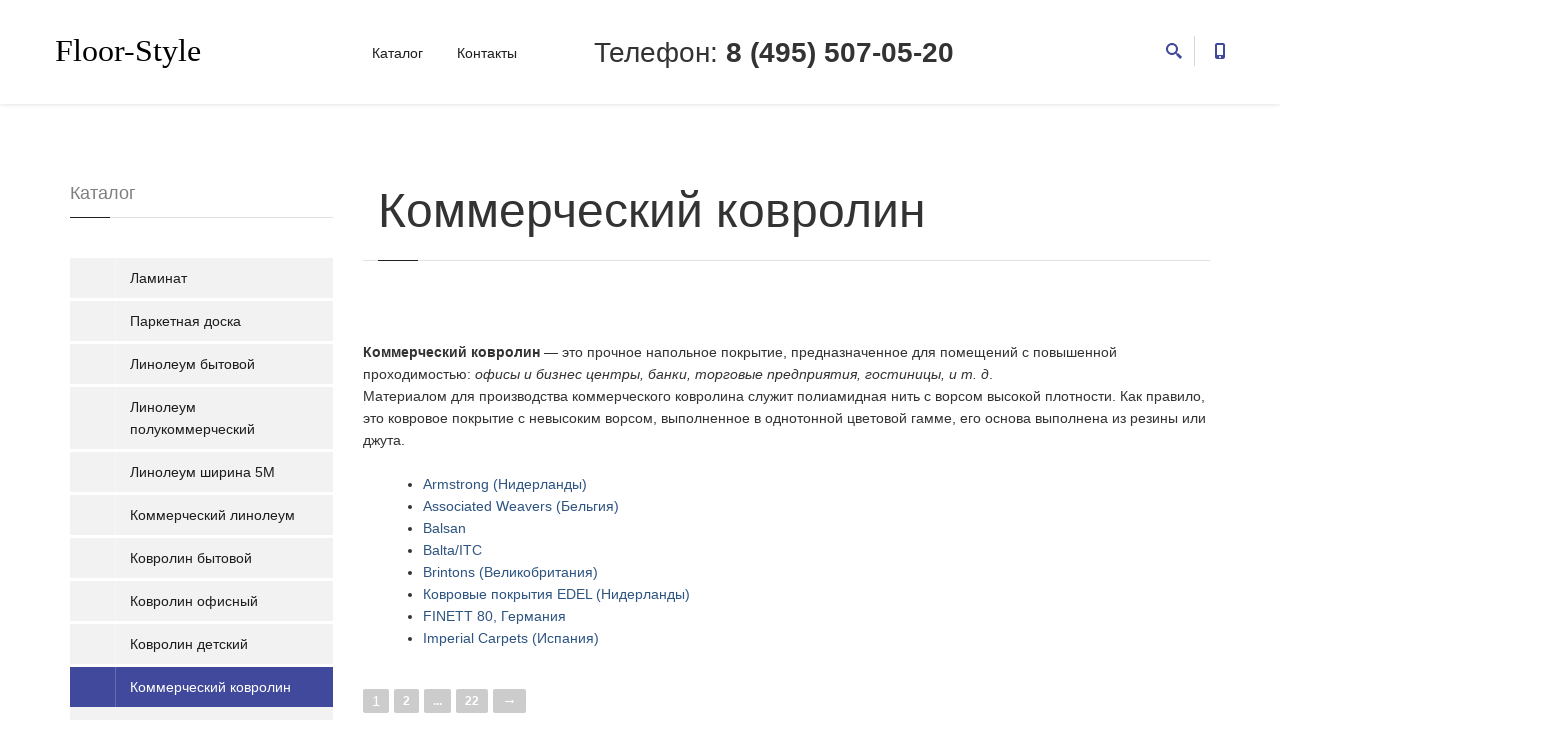

--- FILE ---
content_type: text/html; charset=utf-8
request_url: http://floor-style.ru/shop/category/kommercheskiy-kovrolin/
body_size: 11099
content:
<!DOCTYPE html>
<html>
<head>
	
<head>
  <meta charset="utf-8">
  <title>Коммерческий ковролин</title>
  <meta name="keywords" content="ковролин, коммерческий ковролин">
  <meta name="description" content="Коммерческий ковролин купить выгодно и быстро Вы можете в нашем интернет магазине Флоор-Стайл. У нас на коммерческий ковролин цена самая дешевая в интернете.">
  <meta name="author" content="floor-style.ru">
  <meta name="viewport" content="width=device-width, initial-scale=1" />
  <meta http-equiv="X-UA-Compatible" content="IE=edge">

  <!-- Favicon -->
  <link rel="shortcut icon" href="/favicon.ico">
  
  <!-- Plugins CSS -->
  <link rel="stylesheet" href="/wa-data/public/site/themes/floor-style/css/buttons/buttons.css">
  <link rel="stylesheet" href="/wa-data/public/site/themes/floor-style/css/buttons/social-icons.css">
  <link rel="stylesheet" href="/wa-data/public/site/themes/floor-style/css/font-awesome.min.css">
  <link rel="stylesheet" href="/wa-data/public/site/themes/floor-style/css/bootstrap.min.css">
  <link rel="stylesheet" href="/wa-data/public/site/themes/floor-style/css/jslider.css">
  <link rel="stylesheet" href="/wa-data/public/site/themes/floor-style/css/settings.css">
  <link rel="stylesheet" href="/wa-data/public/site/themes/floor-style/css/jquery.fancybox.css">
  <link rel="stylesheet" href="/wa-data/public/site/themes/floor-style/css/animate.css">
  <link rel="stylesheet" href="/wa-data/public/site/themes/floor-style/css/video-js.min.css">
  <link rel="stylesheet" href="/wa-data/public/site/themes/floor-style/css/morris.css">
  <link rel="stylesheet" href="/wa-data/public/site/themes/floor-style/css/royalslider/royalslider.css">
  <link rel="stylesheet" href="/wa-data/public/site/themes/floor-style/css/royalslider/skins/minimal-white/rs-minimal-white.css">
  <link rel="stylesheet" href="/wa-data/public/site/themes/floor-style/css/layerslider/layerslider.css">
  <link rel="stylesheet" href="/wa-data/public/site/themes/floor-style/css/ladda.min.css">
  <link rel="stylesheet" href="/wa-data/public/site/themes/floor-style/css/datepicker.css">
  <link rel="stylesheet" href="/wa-data/public/site/themes/floor-style/css/jquery.scrollbar.css">

  <!-- Theme CSS -->
  <link rel="stylesheet" href="/wa-data/public/site/themes/floor-style/css/style.css">
  <link rel="stylesheet" href="/wa-data/public/site/themes/floor-style/css/custom.css">
  
  <!-- Responsive CSS -->
  <link rel="stylesheet" href="/wa-data/public/site/themes/floor-style/css/responsive.css">
  
  <!-- Shop CSS -->
   <link href="/wa-content/font/ruble/arial/fontface.css" rel="stylesheet" type="text/css">   
  
  <!-- Custom CSS -->
  <link rel="stylesheet" href="/wa-data/public/site/themes/floor-style/css/customizer/pages.css"> 

  <!-- IE Styles-->
  <link rel='stylesheet' href="/wa-data/public/site/themes/floor-style/css/ie/ie.css">
  
  <!--[if lt IE 9]>
    <script src="https://oss.maxcdn.com/libs/html5shiv/3.7.0/html5shiv.js"></script>
    <script src="https://oss.maxcdn.com/libs/respond.js/1.4.2/respond.min.js"></script>
	<link rel='stylesheet' href="css/ie/ie8.css">
  <![endif]-->

  
      
  <!-- Font -->
  <link href='//fonts.googleapis.com/css?family=Open+Sans:400italic,700italic,400,700&amp;subset=latin,cyrillic' rel='stylesheet' type='text/css'>

  <!-- shop app css -->
<link href="/wa-data/public/site/themes/floor-style/css/customizer/shop-pages-customizer.css" rel="stylesheet">


<!-- plugin hook: 'frontend_head' -->


    
  <meta property="og:type" content="article" />
<meta property="og:description" content="Коммерческий ковролин купить выгодно и быстро Вы можете в нашем интернет магазине Флоор-Стайл. У нас на коммерческий ковролин цена самая дешевая в интернете." />
<meta property="og:url" content="http://floor-style.ru/shop/category/kommercheskiy-kovrolin/" />
<meta name='yandex-verification' content='453a3dc2bca111bb' />
<!-- Yandex.Metrika counter -->
<script type="text/javascript">
(function (d, w, c) {
    (w[c] = w[c] || []).push(function() {
        try {
            w.yaCounter27828885 = new Ya.Metrika({id:27828885,
                    clickmap:true,
                    trackLinks:true,
                    accurateTrackBounce:true});
        } catch(e) { }
    });

    var n = d.getElementsByTagName("script")[0],
        s = d.createElement("script"),
        f = function () { n.parentNode.insertBefore(s, n); };
    s.type = "text/javascript";
    s.async = true;
    s.src = (d.location.protocol == "https:" ? "https:" : "http:") + "//mc.yandex.ru/metrika/watch.js";

    if (w.opera == "[object Opera]") {
        d.addEventListener("DOMContentLoaded", f, false);
    } else { f(); }
})(document, window, "yandex_metrika_callbacks");
</script>
<noscript><div><img src="//mc.yandex.ru/watch/27828885" style="position:absolute; left:-9999px;" alt="" /></div></noscript>
<!-- /Yandex.Metrika counter --><script type="text/javascript">
  var _gaq = _gaq || [];
  _gaq.push(['_setAccount', 'UA-58279288-1']);
  _gaq.push(['_trackPageview']);
 
  (function() {
      var ga = document.createElement('script'); ga.type = 'text/javascript'; ga.async = true;
      ga.src = ('https:' == document.location.protocol ? 'https://ssl' : 'http://www') + '.google-analytics.com/ga.js';
      var s = document.getElementsByTagName('script')[0]; s.parentNode.insertBefore(ga, s);
  })();
</script> 
    
  <!--[if lt IE 9]>
  <script>
  document.createElement('header');
  document.createElement('nav');
  document.createElement('section');
  document.createElement('article');
  document.createElement('aside');
  document.createElement('footer');
  document.createElement('figure');
  document.createElement('hgroup');
  document.createElement('menu');
  </script>
  <![endif]-->
    
</head>
<body class="fixed-header">
<div class="page-box">
<div class="page-box-content">

<header class="header header-two">
  <div class="header-wrapper">
	<div class="container">
	  <div class="row">
		<div class="col-xs-6 col-md-2 col-lg-3 logo-box">
		  <div class="logo">
			<a href="/">
			  <img src="/wa-data/public/site/themes/floor-style/img/floor-style-logo.svg" class="logo-img" alt="Floor-Style">
			</a>
		  </div>
		</div><!-- .logo-box -->
		
		<div class="col-xs-6 col-md-10 col-lg-9 right-box">
		  <div class="right-box-wrapper">
			<div class="header-icons">
			  <div class="search-header hidden-600">
				<a href="#">
				  <svg xmlns="http://www.w3.org/2000/svg" xmlns:xlink="http://www.w3.org/1999/xlink" x="0px" y="0px" width="16px" height="16px" viewBox="0 0 16 16" enable-background="new 0 0 16 16" xml:space="preserve">
					<path d="M12.001,10l-0.5,0.5l-0.79-0.79c0.806-1.021,1.29-2.308,1.29-3.71c0-3.313-2.687-6-6-6C2.687,0,0,2.687,0,6
					s2.687,6,6,6c1.402,0,2.688-0.484,3.71-1.29l0.79,0.79l-0.5,0.5l4,4l2-2L12.001,10z M6,10c-2.206,0-4-1.794-4-4s1.794-4,4-4
					s4,1.794,4,4S8.206,10,6,10z"></path>
					<image src="/wa-data/public/site/themes/floor-style/img/png-icons/search-icon.png" alt="" width="16" height="16" style="vertical-align: top;">
				  </svg>
				</a>
			  </div><!-- .search-header-->
			  			  
			  <div class="phone-header hidden-600">
				<a href="#">
				  <svg xmlns="http://www.w3.org/2000/svg" xmlns:xlink="http://www.w3.org/1999/xlink" x="0px" y="0px" width="16px" height="16px" viewBox="0 0 16 16" enable-background="new 0 0 16 16" xml:space="preserve">
					<path d="M11.001,0H5C3.896,0,3,0.896,3,2c0,0.273,0,11.727,0,12c0,1.104,0.896,2,2,2h6c1.104,0,2-0.896,2-2
					c0-0.273,0-11.727,0-12C13.001,0.896,12.105,0,11.001,0z M8,15c-0.552,0-1-0.447-1-1s0.448-1,1-1s1,0.447,1,1S8.553,15,8,15z
					M11.001,12H5V2h6V12z"></path>
					<image src="/wa-data/public/site/themes/floor-style/img/png-icons/phone-icon.png" alt="" width="16" height="16" style="vertical-align: top;">
				  </svg>
				</a>
			  </div><!-- .phone-header -->
			</div><!-- .header-icons -->
			
			<div class="primary">
			  <div class="navbar navbar-default" role="navigation">
				<button type="button" class="navbar-toggle btn-navbar collapsed" data-toggle="collapse" data-target=".primary .navbar-collapse">
				  <span class="text">Меню</span>
				  <span class="icon-bar"></span>
				  <span class="icon-bar"></span>
				  <span class="icon-bar"></span>
				</button>
	  
				<nav class="collapse collapsing navbar-collapse">
				  <ul class="nav navbar-nav navbar-center">
					  <li><a href="/shop/">Каталог</a></li>
					  <li><a href="/kontakty/">Контакты</a></li>
					  <li style="padding-left: 60px; font-size: 200%;">Телефон: <strong>8 (495) 507-05-20</strong></li>
			       </ul>
			       
				</nav>
			  </div>
			</div><!-- .primary -->
		  </div>
		</div>
	  
		<div class="phone-active col-sm-9 col-md-9">
		  <a href="#" class="close"><span>закрыть</span>×</a>
		  <span class="title">Звоните</span> <strong>+7 (926) 763-17-53</strong>
		</div>
		<div class="search-active col-sm-9 col-md-9">
		  <a href="#" class="close"><span>закрыть</span>×</a>
		  <form name="search-form" class="search-form">
			<input class="search-string form-control" type="search" placeholder="Введите фразу для поиска" name="search-string">
			<button class="search-submit">
			  <svg xmlns="http://www.w3.org/2000/svg" xmlns:xlink="http://www.w3.org/1999/xlink" x="0px" y="0px" width="16px" height="16px" viewBox="0 0 16 16" enable-background="new 0 0 16 16" xml:space="preserve">
				<path fill="#231F20" d="M12.001,10l-0.5,0.5l-0.79-0.79c0.806-1.021,1.29-2.308,1.29-3.71c0-3.313-2.687-6-6-6C2.687,0,0,2.687,0,6
				s2.687,6,6,6c1.402,0,2.688-0.484,3.71-1.29l0.79,0.79l-0.5,0.5l4,4l2-2L12.001,10z M6,10c-2.206,0-4-1.794-4-4s1.794-4,4-4
				s4,1.794,4,4S8.206,10,6,10z"></path>
				<image src="img/png-icons/search-icon.png" alt="" width="16" height="16" style="vertical-align: top;">
			  </svg>
			</button>
		  </form>
		</div>
	  </div><!--.row -->
	</div>
  </div><!-- .header-wrapper -->
</header><!-- .header -->


    <!-- internal navigation breadcrumbs -->
    
<section id="main">

    <!-- APP CONTENT -->
        <div class="container">

                ﻿<!-- plugin hook: 'frontend_header' -->

            


    
                <!-- plugin hook: 'frontend_nav' -->
    
        
    
        <!-- DROPDOWN nav bar -->
        

            				  
			    <div id="sidebar" class="sidebar col-sm-12 col-md-3">
			    
						<aside class="widget menu">
							
					  <header>
							<h3 class="title">Каталог</h3>
					  </header>
							
						<nav class="page-nav" role="navigation">

            <!-- categories as a horizontal dropdown menu -->
            <ul><li class=""><a href="/shop/category/laminat/" title="Ламинат"><span class="open-sub"></span>Ламинат</a></li><li class=""><a href="/shop/category/parketnaya-doska/" title="Паркетная доска"><span class="open-sub"></span>Паркетная доска</a></li><li class=""><a href="/shop/category/linoleum-bytovoy/" title="Линолеум бытовой"><span class="open-sub"></span>Линолеум бытовой</a></li><li class=""><a href="/shop/category/linoleum-polukommercheskiy/" title="Линолеум полукоммерческий"><span class="open-sub"></span>Линолеум полукоммерческий</a></li><li class=""><a href="/shop/category/linoleum-shirina-5m/" title="Линолеум ширина 5М"><span class="open-sub"></span>Линолеум ширина 5М</a></li><li class=""><a href="/shop/category/kommercheskiy-linoleum/" title="Коммерческий линолеум"><span class="open-sub"></span>Коммерческий линолеум</a></li><li class=""><a href="/shop/category/kovrolin-bytovoy/" title="Ковролин бытовой"><span class="open-sub"></span>Ковролин бытовой</a></li><li class=""><a href="/shop/category/kovrolin-ofisnyy/" title="Ковролин офисный"><span class="open-sub"></span>Ковролин офисный</a></li><li><a href="/shop/category/kovrolin-detskiy/" title="Ковролин детский"><span class="open-sub"></span>Ковролин детский</a></li><li class="active "><a href="/shop/category/kommercheskiy-kovrolin/" title="Коммерческий ковролин"><span class="open-sub"></span>Коммерческий ковролин</a><ul class="sub"><li class=""><a href="/shop/category/kommercheskiy-kovrolin/armstrong/" title="Armstrong (Нидерланды)"><span class="open-sub"></span>Armstrong (Нидерланды)</a></li><li class=""><a href="/shop/category/kommercheskiy-kovrolin/associated-weavers/" title="Associated Weavers (Бельгия)"><span class="open-sub"></span>Associated Weavers (Бельгия)</a></li><li class=""><a href="/shop/category/kommercheskiy-kovrolin/balsan/" title="Balsan"><span class="open-sub"></span>Balsan</a></li><li class=""><a href="/shop/category/kommercheskiy-kovrolin/balta-itc/" title="Balta/ITC"><span class="open-sub"></span>Balta/ITC</a></li><li class=""><a href="/shop/category/kommercheskiy-kovrolin/brintons/" title="Brintons (Великобритания)"><span class="open-sub"></span>Brintons (Великобритания)</a></li><li class=""><a href="/shop/category/kommercheskiy-kovrolin/edel/" title="Ковровые покрытия EDEL (Нидерланды)"><span class="open-sub"></span>Ковровые покрытия EDEL (Нидерланды)</a></li><li><a href="/shop/category/kommercheskiy-kovrolin/finett-80/" title="FINETT 80, Германия"><span class="open-sub"></span>FINETT 80, Германия</a></li><li class=""><a href="/shop/category/kommercheskiy-kovrolin/imperial-carpets/" title="Imperial Carpets (Испания)"><span class="open-sub"></span>Imperial Carpets (Испания)</a></li></ul></li><li class=""><a href="/shop/category/kovrovaya-plitka/" title="Ковровая плитка"><span class="open-sub"></span>Ковровая плитка</a></li><li><a href="/shop/category/iskusstvennyy-gazon/" title="Искусственный газон"><span class="open-sub"></span>Искусственный газон</a></li><li><a href="/shop/category/shchetinistoe-pokrytie/" title="Щетинистое покрытие"><span class="open-sub"></span>Щетинистое покрытие</a></li><li class=""><a href="/shop/category/stroitelnaya-khimiya/" title="Строительная химия"><span class="open-sub"></span>Строительная химия</a></li><li class=""><a href="/shop/category/falshpol-jansen/" title="Фальшпол JANSEN (Бельгия)"><span class="open-sub"></span>Фальшпол JANSEN (Бельгия)</a></li></ul>

						</nav>						
						</aside><!-- .menu-->
						
					</div>

        


<div id="catalog" class="col-sm-12 col-md-9 content pull-right" itemscope itemtype="http://schema.org/WebPage">

    
    
  <header class="page-header">
    <div class="container">
    	<h1 class="title">Коммерческий ковролин</h1>
    </div>	
  </header>

<!-- plugin hook: 'frontend_category' -->

     	
<!-- description -->
    <p><p><strong>Коммерческий  ковролин</strong> — это  прочное напольное покрытие, предназначенное для помещений с повышенной  проходимостью: <em>офисы и бизнес центры, банки, торговые предприятия, гостиницы, и  т. д</em>.<br>   Материалом  для производства коммерческого ковролина служит полиамидная нить с ворсом  высокой плотности. Как правило, это ковровое покрытие с невысоким ворсом,  выполненное в однотонной цветовой гамме, его основа выполнена из резины или  джута.</p>      </p>

<!-- subcategories -->
    <ul class="sub-links">
                    <li><a href="/shop/category/kommercheskiy-kovrolin/armstrong/">Armstrong (Нидерланды)</a></li>
                    <li><a href="/shop/category/kommercheskiy-kovrolin/associated-weavers/">Associated Weavers (Бельгия)</a></li>
                    <li><a href="/shop/category/kommercheskiy-kovrolin/balsan/">Balsan</a></li>
                    <li><a href="/shop/category/kommercheskiy-kovrolin/balta-itc/">Balta/ITC</a></li>
                    <li><a href="/shop/category/kommercheskiy-kovrolin/brintons/">Brintons (Великобритания)</a></li>
                    <li><a href="/shop/category/kommercheskiy-kovrolin/edel/">Ковровые покрытия EDEL (Нидерланды)</a></li>
                    <li><a href="/shop/category/kommercheskiy-kovrolin/finett-80/">FINETT 80, Германия</a></li>
                    <li><a href="/shop/category/kommercheskiy-kovrolin/imperial-carpets/">Imperial Carpets (Испания)</a></li>
            </ul>

<div id="product-list">
    <!-- products thumbnail list view -->


<div class="pagination-box" data-times="2" data-link-text="Загрузить еще">
    <ul class="pagination"><li class="selected"><a href="/shop/category/kommercheskiy-kovrolin/">1</a></li><li><a href="/shop/category/kommercheskiy-kovrolin/?page=2">2</a></li><li><span>...</span></li><li><a href="/shop/category/kommercheskiy-kovrolin/?page=22">22</a></li><li><a class="inline-link" href="/shop/category/kommercheskiy-kovrolin/?page=2">→</a></li></ul>
</div>

<div class="products grid row">
        
    <div class="col-sm-3 col-md-3 product" itemscope itemtype ="http://schema.org/Product">
				<div class="default">
					          				  <a href="/shop/2222/" title="Arm_037" class="product-image">
						<img itemprop="image" alt="Arm_037" src="/wa-data/public/shop/products/22/22/2222/images/5032/5032.200.jpg">
				  </a>
				  
				  <div class="product-description">
					<div class="vertical">
					  <h3 class="product-name">
						<a href="/shop/2222/" itemprop="name">Arm_037</a>
					  </h3>
					</div>
				  </div>
				</div>
      
        <div itemprop="offers" class="offers" itemscope itemtype="http://schema.org/Offer">
                            <form class="purchase addtocart"  method="post" action="/shop/cart/add/">
                    <meta itemprop="price" content="787">
                    <meta itemprop="priceCurrency" content="RUB">
                    <input type="hidden" name="product_id" value="2222">
                </form>
                <link itemprop="availability" href="http://schema.org/InStock" />
                    </div>
    </div>
        
    <div class="col-sm-3 col-md-3 product" itemscope itemtype ="http://schema.org/Product">
				<div class="default">
					          				  <a href="/shop/2244/" title="Cont_10" class="product-image">
						<img itemprop="image" alt="Cont_10" src="/wa-data/public/shop/products/44/22/2244/images/5076/5076.200.jpg">
				  </a>
				  
				  <div class="product-description">
					<div class="vertical">
					  <h3 class="product-name">
						<a href="/shop/2244/" itemprop="name">Cont_10</a>
					  </h3>
					</div>
				  </div>
				</div>
      
        <div itemprop="offers" class="offers" itemscope itemtype="http://schema.org/Offer">
                            <form class="purchase addtocart"  method="post" action="/shop/cart/add/">
                    <meta itemprop="price" content="905">
                    <meta itemprop="priceCurrency" content="RUB">
                    <input type="hidden" name="product_id" value="2244">
                </form>
                <link itemprop="availability" href="http://schema.org/InStock" />
                    </div>
    </div>
        
    <div class="col-sm-3 col-md-3 product" itemscope itemtype ="http://schema.org/Product">
				<div class="default">
					          				  <a href="/shop/2261/" title="Amb_10" class="product-image">
						<img itemprop="image" alt="Amb_10" src="/wa-data/public/shop/products/61/22/2261/images/5127/5127.200.jpg">
				  </a>
				  
				  <div class="product-description">
					<div class="vertical">
					  <h3 class="product-name">
						<a href="/shop/2261/" itemprop="name">Amb_10</a>
					  </h3>
					</div>
				  </div>
				</div>
      
        <div itemprop="offers" class="offers" itemscope itemtype="http://schema.org/Offer">
                            <form class="purchase addtocart"  method="post" action="/shop/cart/add/">
                    <meta itemprop="price" content="905">
                    <meta itemprop="priceCurrency" content="RUB">
                    <input type="hidden" name="product_id" value="2261">
                </form>
                <link itemprop="availability" href="http://schema.org/InStock" />
                    </div>
    </div>
        
    <div class="col-sm-3 col-md-3 product" itemscope itemtype ="http://schema.org/Product">
				<div class="default">
					          				  <a href="/shop/2275/" title="Pulman_10" class="product-image">
						<img itemprop="image" alt="Pulman_10" src="/wa-data/public/shop/products/75/22/2275/images/5169/5169.200.jpg">
				  </a>
				  
				  <div class="product-description">
					<div class="vertical">
					  <h3 class="product-name">
						<a href="/shop/2275/" itemprop="name">Pulman_10</a>
					  </h3>
					</div>
				  </div>
				</div>
      
        <div itemprop="offers" class="offers" itemscope itemtype="http://schema.org/Offer">
                            <form class="purchase addtocart"  method="post" action="/shop/cart/add/">
                    <meta itemprop="price" content="905">
                    <meta itemprop="priceCurrency" content="RUB">
                    <input type="hidden" name="product_id" value="2275">
                </form>
                <link itemprop="availability" href="http://schema.org/InStock" />
                    </div>
    </div>
        
    <div class="col-sm-3 col-md-3 product" itemscope itemtype ="http://schema.org/Product">
				<div class="default">
					          				  <a href="/shop/2289/" title="Aubergine-845" class="product-image">
						<img itemprop="image" alt="Aubergine-845" src="/wa-data/public/shop/products/89/22/2289/images/5211/5211.200.jpg">
				  </a>
				  
				  <div class="product-description">
					<div class="vertical">
					  <h3 class="product-name">
						<a href="/shop/2289/" itemprop="name">Aubergine-845</a>
					  </h3>
					</div>
				  </div>
				</div>
      
        <div itemprop="offers" class="offers" itemscope itemtype="http://schema.org/Offer">
                            <form class="purchase addtocart"  method="post" action="/shop/cart/add/">
                    <meta itemprop="price" content="740">
                    <meta itemprop="priceCurrency" content="RUB">
                    <input type="hidden" name="product_id" value="2289">
                </form>
                <link itemprop="availability" href="http://schema.org/InStock" />
                    </div>
    </div>
        
    <div class="col-sm-3 col-md-3 product" itemscope itemtype ="http://schema.org/Product">
				<div class="default">
					          				  <a href="/shop/2321/" title="Alaska-149" class="product-image">
						<img itemprop="image" alt="Alaska-149" src="/wa-data/public/shop/products/21/23/2321/images/5275/5275.200.jpg">
				  </a>
				  
				  <div class="product-description">
					<div class="vertical">
					  <h3 class="product-name">
						<a href="/shop/2321/" itemprop="name">Alaska-149</a>
					  </h3>
					</div>
				  </div>
				</div>
      
        <div itemprop="offers" class="offers" itemscope itemtype="http://schema.org/Offer">
                            <form class="purchase addtocart"  method="post" action="/shop/cart/add/">
                    <meta itemprop="price" content="740">
                    <meta itemprop="priceCurrency" content="RUB">
                    <input type="hidden" name="product_id" value="2321">
                </form>
                <link itemprop="availability" href="http://schema.org/InStock" />
                    </div>
    </div>
        
    <div class="col-sm-3 col-md-3 product" itemscope itemtype ="http://schema.org/Product">
				<div class="default">
					          				  <a href="/shop/2353/" title="Ambre-350" class="product-image">
						<img itemprop="image" alt="Ambre-350" src="/wa-data/public/shop/products/53/23/2353/images/5339/5339.200.jpg">
				  </a>
				  
				  <div class="product-description">
					<div class="vertical">
					  <h3 class="product-name">
						<a href="/shop/2353/" itemprop="name">Ambre-350</a>
					  </h3>
					</div>
				  </div>
				</div>
      
        <div itemprop="offers" class="offers" itemscope itemtype="http://schema.org/Offer">
                            <form class="purchase addtocart"  method="post" action="/shop/cart/add/">
                    <meta itemprop="price" content="780">
                    <meta itemprop="priceCurrency" content="RUB">
                    <input type="hidden" name="product_id" value="2353">
                </form>
                <link itemprop="availability" href="http://schema.org/InStock" />
                    </div>
    </div>
        
    <div class="col-sm-3 col-md-3 product" itemscope itemtype ="http://schema.org/Product">
				<div class="default">
					          				  <a href="/shop/2374/" title="?" class="product-image">
						<img itemprop="image" alt="?" src="/wa-data/public/shop/products/74/23/2374/images/6515/6515.200.jpg">
				  </a>
				  
				  <div class="product-description">
					<div class="vertical">
					  <h3 class="product-name">
						<a href="/shop/2374/" itemprop="name">?</a>
					  </h3>
					</div>
				  </div>
				</div>
      
        <div itemprop="offers" class="offers" itemscope itemtype="http://schema.org/Offer">
                            <form class="purchase addtocart"  method="post" action="/shop/cart/add/">
                    <meta itemprop="price" content="4376">
                    <meta itemprop="priceCurrency" content="RUB">
                    <input type="hidden" name="product_id" value="2374">
                </form>
                <link itemprop="availability" href="http://schema.org/InStock" />
                    </div>
    </div>
        
    <div class="col-sm-3 col-md-3 product" itemscope itemtype ="http://schema.org/Product">
				<div class="default">
					          				  <a href="/shop/2411/" title="Bandit-730" class="product-image">
						<img itemprop="image" alt="Bandit-730" src="/wa-data/public/shop/products/11/24/2411/images/5451/5451.200.jpg">
				  </a>
				  
				  <div class="product-description">
					<div class="vertical">
					  <h3 class="product-name">
						<a href="/shop/2411/" itemprop="name">Bandit-730</a>
					  </h3>
					</div>
				  </div>
				</div>
      
        <div itemprop="offers" class="offers" itemscope itemtype="http://schema.org/Offer">
                            <form class="purchase addtocart"  method="post" action="/shop/cart/add/">
                    <meta itemprop="price" content="1959">
                    <meta itemprop="priceCurrency" content="RUB">
                    <input type="hidden" name="product_id" value="2411">
                </form>
                <link itemprop="availability" href="http://schema.org/InStock" />
                    </div>
    </div>
        
    <div class="col-sm-3 col-md-3 product" itemscope itemtype ="http://schema.org/Product">
				<div class="default">
					          				  <a href="/shop/2459/" title="Abricot-441" class="product-image">
						<img itemprop="image" alt="Abricot-441" src="/wa-data/public/shop/products/59/24/2459/images/5547/5547.200.jpg">
				  </a>
				  
				  <div class="product-description">
					<div class="vertical">
					  <h3 class="product-name">
						<a href="/shop/2459/" itemprop="name">Abricot-441</a>
					  </h3>
					</div>
				  </div>
				</div>
      
        <div itemprop="offers" class="offers" itemscope itemtype="http://schema.org/Offer">
                            <form class="purchase addtocart"  method="post" action="/shop/cart/add/">
                    <meta itemprop="price" content="994">
                    <meta itemprop="priceCurrency" content="RUB">
                    <input type="hidden" name="product_id" value="2459">
                </form>
                <link itemprop="availability" href="http://schema.org/InStock" />
                    </div>
    </div>
        
    <div class="col-sm-3 col-md-3 product" itemscope itemtype ="http://schema.org/Product">
				<div class="default">
					          				  <a href="/shop/2487/" title="Amande-267" class="product-image">
						<img itemprop="image" alt="Amande-267" src="/wa-data/public/shop/products/87/24/2487/images/5603/5603.200.jpg">
				  </a>
				  
				  <div class="product-description">
					<div class="vertical">
					  <h3 class="product-name">
						<a href="/shop/2487/" itemprop="name">Amande-267</a>
					  </h3>
					</div>
				  </div>
				</div>
      
        <div itemprop="offers" class="offers" itemscope itemtype="http://schema.org/Offer">
                            <form class="purchase addtocart"  method="post" action="/shop/cart/add/">
                    <meta itemprop="price" content="780">
                    <meta itemprop="priceCurrency" content="RUB">
                    <input type="hidden" name="product_id" value="2487">
                </form>
                <link itemprop="availability" href="http://schema.org/InStock" />
                    </div>
    </div>
        
    <div class="col-sm-3 col-md-3 product" itemscope itemtype ="http://schema.org/Product">
				<div class="default">
					          				  <a href="/shop/2515/" title="Fortesse_16" class="product-image">
						<img itemprop="image" alt="Fortesse_16" src="/wa-data/public/shop/products/15/25/2515/images/5659/5659.200.jpg">
				  </a>
				  
				  <div class="product-description">
					<div class="vertical">
					  <h3 class="product-name">
						<a href="/shop/2515/" itemprop="name">Fortesse_16</a>
					  </h3>
					</div>
				  </div>
				</div>
      
        <div itemprop="offers" class="offers" itemscope itemtype="http://schema.org/Offer">
                            <form class="purchase addtocart"  method="post" action="/shop/cart/add/">
                    <meta itemprop="price" content="616">
                    <meta itemprop="priceCurrency" content="RUB">
                    <input type="hidden" name="product_id" value="2515">
                </form>
                <link itemprop="availability" href="http://schema.org/InStock" />
                    </div>
    </div>
        
    <div class="col-sm-3 col-md-3 product" itemscope itemtype ="http://schema.org/Product">
				<div class="default">
					          				  <a href="/shop/2533/" title="16" class="product-image">
						<img itemprop="image" alt="16" src="/wa-data/public/shop/products/33/25/2533/images/5695/5695.200.jpg">
				  </a>
				  
				  <div class="product-description">
					<div class="vertical">
					  <h3 class="product-name">
						<a href="/shop/2533/" itemprop="name">16</a>
					  </h3>
					</div>
				  </div>
				</div>
      
        <div itemprop="offers" class="offers" itemscope itemtype="http://schema.org/Offer">
                            <form class="purchase addtocart"  method="post" action="/shop/cart/add/">
                    <meta itemprop="price" content="0">
                    <meta itemprop="priceCurrency" content="RUB">
                    <input type="hidden" name="product_id" value="2533">
                </form>
                <link itemprop="availability" href="http://schema.org/InStock" />
                    </div>
    </div>
        
    <div class="col-sm-3 col-md-3 product" itemscope itemtype ="http://schema.org/Product">
				<div class="default">
					          				  <a href="/shop/2539/" title="Master 130" class="product-image">
						<img itemprop="image" alt="Master 130" src="/wa-data/public/shop/products/39/25/2539/images/5715/5715.200.jpg">
				  </a>
				  
				  <div class="product-description">
					<div class="vertical">
					  <h3 class="product-name">
						<a href="/shop/2539/" itemprop="name">Master 130</a>
					  </h3>
					</div>
				  </div>
				</div>
      
        <div itemprop="offers" class="offers" itemscope itemtype="http://schema.org/Offer">
                            <form class="purchase addtocart"  method="post" action="/shop/cart/add/">
                    <meta itemprop="price" content="0">
                    <meta itemprop="priceCurrency" content="RUB">
                    <input type="hidden" name="product_id" value="2539">
                </form>
                <link itemprop="availability" href="http://schema.org/InStock" />
                    </div>
    </div>
        
    <div class="col-sm-3 col-md-3 product" itemscope itemtype ="http://schema.org/Product">
				<div class="default">
					          				  <a href="/shop/2553/" title="43" class="product-image">
						<img itemprop="image" alt="43" src="/wa-data/public/shop/products/53/25/2553/images/5749/5749.200.jpg">
				  </a>
				  
				  <div class="product-description">
					<div class="vertical">
					  <h3 class="product-name">
						<a href="/shop/2553/" itemprop="name">43</a>
					  </h3>
					</div>
				  </div>
				</div>
      
        <div itemprop="offers" class="offers" itemscope itemtype="http://schema.org/Offer">
                            <form class="purchase addtocart"  method="post" action="/shop/cart/add/">
                    <meta itemprop="price" content="0">
                    <meta itemprop="priceCurrency" content="RUB">
                    <input type="hidden" name="product_id" value="2553">
                </form>
                <link itemprop="availability" href="http://schema.org/InStock" />
                    </div>
    </div>
        
    <div class="col-sm-3 col-md-3 product" itemscope itemtype ="http://schema.org/Product">
				<div class="default">
					          				  <a href="/shop/2554/" title="Quartz 12" class="product-image">
						<img itemprop="image" alt="Quartz 12" src="/wa-data/public/shop/products/54/25/2554/images/5779/5779.200.jpg">
				  </a>
				  
				  <div class="product-description">
					<div class="vertical">
					  <h3 class="product-name">
						<a href="/shop/2554/" itemprop="name">Quartz 12</a>
					  </h3>
					</div>
				  </div>
				</div>
      
        <div itemprop="offers" class="offers" itemscope itemtype="http://schema.org/Offer">
                            <form class="purchase addtocart"  method="post" action="/shop/cart/add/">
                    <meta itemprop="price" content="0">
                    <meta itemprop="priceCurrency" content="RUB">
                    <input type="hidden" name="product_id" value="2554">
                </form>
                <link itemprop="availability" href="http://schema.org/InStock" />
                    </div>
    </div>
        
    <div class="col-sm-3 col-md-3 product" itemscope itemtype ="http://schema.org/Product">
				<div class="default">
					          				  <a href="/shop/2565/" title="Rivoli_10" class="product-image">
						<img itemprop="image" alt="Rivoli_10" src="/wa-data/public/shop/products/65/25/2565/images/5801/5801.200.jpg">
				  </a>
				  
				  <div class="product-description">
					<div class="vertical">
					  <h3 class="product-name">
						<a href="/shop/2565/" itemprop="name">Rivoli_10</a>
					  </h3>
					</div>
				  </div>
				</div>
      
        <div itemprop="offers" class="offers" itemscope itemtype="http://schema.org/Offer">
                            <form class="purchase addtocart"  method="post" action="/shop/cart/add/">
                    <meta itemprop="price" content="649">
                    <meta itemprop="priceCurrency" content="RUB">
                    <input type="hidden" name="product_id" value="2565">
                </form>
                <link itemprop="availability" href="http://schema.org/InStock" />
                    </div>
    </div>
        
    <div class="col-sm-3 col-md-3 product" itemscope itemtype ="http://schema.org/Product">
				<div class="default">
					          				  <a href="/shop/2577/" title="12" class="product-image">
						<img itemprop="image" alt="12" src="/wa-data/public/shop/products/77/25/2577/images/5825/5825.200.jpg">
				  </a>
				  
				  <div class="product-description">
					<div class="vertical">
					  <h3 class="product-name">
						<a href="/shop/2577/" itemprop="name">12</a>
					  </h3>
					</div>
				  </div>
				</div>
      
        <div itemprop="offers" class="offers" itemscope itemtype="http://schema.org/Offer">
                            <form class="purchase addtocart"  method="post" action="/shop/cart/add/">
                    <meta itemprop="price" content="0">
                    <meta itemprop="priceCurrency" content="RUB">
                    <input type="hidden" name="product_id" value="2577">
                </form>
                <link itemprop="availability" href="http://schema.org/InStock" />
                    </div>
    </div>
        
    <div class="col-sm-3 col-md-3 product" itemscope itemtype ="http://schema.org/Product">
				<div class="default">
					          				  <a href="/shop/2591/" title="Solid_18" class="product-image">
						<img itemprop="image" alt="Solid_18" src="/wa-data/public/shop/products/91/25/2591/images/5865/5865.200.jpg">
				  </a>
				  
				  <div class="product-description">
					<div class="vertical">
					  <h3 class="product-name">
						<a href="/shop/2591/" itemprop="name">Solid_18</a>
					  </h3>
					</div>
				  </div>
				</div>
      
        <div itemprop="offers" class="offers" itemscope itemtype="http://schema.org/Offer">
                            <form class="purchase addtocart"  method="post" action="/shop/cart/add/">
                    <meta itemprop="price" content="549">
                    <meta itemprop="priceCurrency" content="RUB">
                    <input type="hidden" name="product_id" value="2591">
                </form>
                <link itemprop="availability" href="http://schema.org/InStock" />
                    </div>
    </div>
        
    <div class="col-sm-3 col-md-3 product" itemscope itemtype ="http://schema.org/Product">
				<div class="default">
					          				  <a href="/shop/2600/" title="Spon_130" class="product-image">
						<img itemprop="image" alt="Spon_130" src="/wa-data/public/shop/products/00/26/2600/images/5883/5883.200.jpg">
				  </a>
				  
				  <div class="product-description">
					<div class="vertical">
					  <h3 class="product-name">
						<a href="/shop/2600/" itemprop="name">Spon_130</a>
					  </h3>
					</div>
				  </div>
				</div>
      
        <div itemprop="offers" class="offers" itemscope itemtype="http://schema.org/Offer">
                            <form class="purchase addtocart"  method="post" action="/shop/cart/add/">
                    <meta itemprop="price" content="756">
                    <meta itemprop="priceCurrency" content="RUB">
                    <input type="hidden" name="product_id" value="2600">
                </form>
                <link itemprop="availability" href="http://schema.org/InStock" />
                    </div>
    </div>
        
    <div class="col-sm-3 col-md-3 product" itemscope itemtype ="http://schema.org/Product">
				<div class="default">
					          				  <a href="/shop/2612/" title="4957_10" class="product-image">
						<img itemprop="image" alt="4957_10" src="/wa-data/public/shop/products/12/26/2612/images/5915/5915.200.jpg">
				  </a>
				  
				  <div class="product-description">
					<div class="vertical">
					  <h3 class="product-name">
						<a href="/shop/2612/" itemprop="name">4957_10</a>
					  </h3>
					</div>
				  </div>
				</div>
      
        <div itemprop="offers" class="offers" itemscope itemtype="http://schema.org/Offer">
                            <form class="purchase addtocart"  method="post" action="/shop/cart/add/">
                    <meta itemprop="price" content="0">
                    <meta itemprop="priceCurrency" content="RUB">
                    <input type="hidden" name="product_id" value="2612">
                </form>
                <link itemprop="availability" href="http://schema.org/InStock" />
                    </div>
    </div>
        
    <div class="col-sm-3 col-md-3 product" itemscope itemtype ="http://schema.org/Product">
				<div class="default">
					          				  <a href="/shop/2620/" title="Wiltax_10" class="product-image">
						<img itemprop="image" alt="Wiltax_10" src="/wa-data/public/shop/products/20/26/2620/images/5931/5931.200.jpg">
				  </a>
				  
				  <div class="product-description">
					<div class="vertical">
					  <h3 class="product-name">
						<a href="/shop/2620/" itemprop="name">Wiltax_10</a>
					  </h3>
					</div>
				  </div>
				</div>
      
        <div itemprop="offers" class="offers" itemscope itemtype="http://schema.org/Offer">
                            <form class="purchase addtocart"  method="post" action="/shop/cart/add/">
                    <meta itemprop="price" content="908">
                    <meta itemprop="priceCurrency" content="RUB">
                    <input type="hidden" name="product_id" value="2620">
                </form>
                <link itemprop="availability" href="http://schema.org/InStock" />
                    </div>
    </div>
        
    <div class="col-sm-3 col-md-3 product" itemscope itemtype ="http://schema.org/Product">
				<div class="default">
					          				  <a href="/shop/2623/" title="barley" class="product-image">
						<img itemprop="image" alt="barley" src="/wa-data/public/shop/products/23/26/2623/images/5937/5937.200.jpg">
				  </a>
				  
				  <div class="product-description">
					<div class="vertical">
					  <h3 class="product-name">
						<a href="/shop/2623/" itemprop="name">barley</a>
					  </h3>
					</div>
				  </div>
				</div>
      
        <div itemprop="offers" class="offers" itemscope itemtype="http://schema.org/Offer">
                            <form class="purchase addtocart"  method="post" action="/shop/cart/add/">
                    <meta itemprop="price" content="0">
                    <meta itemprop="priceCurrency" content="RUB">
                    <input type="hidden" name="product_id" value="2623">
                </form>
                <link itemprop="availability" href="http://schema.org/InStock" />
                    </div>
    </div>
        
    <div class="col-sm-3 col-md-3 product" itemscope itemtype ="http://schema.org/Product">
				<div class="default">
					          				  <a href="/shop/2636/" title="apollo" class="product-image">
						<img itemprop="image" alt="apollo" src="/wa-data/public/shop/products/36/26/2636/images/5976/5976.200.jpg">
				  </a>
				  
				  <div class="product-description">
					<div class="vertical">
					  <h3 class="product-name">
						<a href="/shop/2636/" itemprop="name">apollo</a>
					  </h3>
					</div>
				  </div>
				</div>
      
        <div itemprop="offers" class="offers" itemscope itemtype="http://schema.org/Offer">
                            <form class="purchase addtocart"  method="post" action="/shop/cart/add/">
                    <meta itemprop="price" content="0">
                    <meta itemprop="priceCurrency" content="RUB">
                    <input type="hidden" name="product_id" value="2636">
                </form>
                <link itemprop="availability" href="http://schema.org/InStock" />
                    </div>
    </div>
        
    <div class="col-sm-3 col-md-3 product" itemscope itemtype ="http://schema.org/Product">
				<div class="default">
					          				  <a href="/shop/2652/" title="consort-orange-border" class="product-image">
						<img itemprop="image" alt="consort-orange-border" src="/wa-data/public/shop/products/52/26/2652/images/6023/6023.200.jpg">
				  </a>
				  
				  <div class="product-description">
					<div class="vertical">
					  <h3 class="product-name">
						<a href="/shop/2652/" itemprop="name">consort-orange-border</a>
					  </h3>
					</div>
				  </div>
				</div>
      
        <div itemprop="offers" class="offers" itemscope itemtype="http://schema.org/Offer">
                            <form class="purchase addtocart"  method="post" action="/shop/cart/add/">
                    <meta itemprop="price" content="0">
                    <meta itemprop="priceCurrency" content="RUB">
                    <input type="hidden" name="product_id" value="2652">
                </form>
                <link itemprop="availability" href="http://schema.org/InStock" />
                    </div>
    </div>
        
    <div class="col-sm-3 col-md-3 product" itemscope itemtype ="http://schema.org/Product">
				<div class="default">
					          				  <a href="/shop/2692/" title="adagio" class="product-image">
						<img itemprop="image" alt="adagio" src="/wa-data/public/shop/products/92/26/2692/images/6143/6143.200.jpg">
				  </a>
				  
				  <div class="product-description">
					<div class="vertical">
					  <h3 class="product-name">
						<a href="/shop/2692/" itemprop="name">adagio</a>
					  </h3>
					</div>
				  </div>
				</div>
      
        <div itemprop="offers" class="offers" itemscope itemtype="http://schema.org/Offer">
                            <form class="purchase addtocart"  method="post" action="/shop/cart/add/">
                    <meta itemprop="price" content="0">
                    <meta itemprop="priceCurrency" content="RUB">
                    <input type="hidden" name="product_id" value="2692">
                </form>
                <link itemprop="availability" href="http://schema.org/InStock" />
                    </div>
    </div>
        
    <div class="col-sm-3 col-md-3 product" itemscope itemtype ="http://schema.org/Product">
				<div class="default">
					          				  <a href="/shop/2703/" title="114-31522jadepoint_small" class="product-image">
						<img itemprop="image" alt="114-31522jadepoint_small" src="/wa-data/public/shop/products/03/27/2703/images/6176/6176.200.jpg">
				  </a>
				  
				  <div class="product-description">
					<div class="vertical">
					  <h3 class="product-name">
						<a href="/shop/2703/" itemprop="name">114-31522jadepoint_small</a>
					  </h3>
					</div>
				  </div>
				</div>
      
        <div itemprop="offers" class="offers" itemscope itemtype="http://schema.org/Offer">
                            <form class="purchase addtocart"  method="post" action="/shop/cart/add/">
                    <meta itemprop="price" content="0">
                    <meta itemprop="priceCurrency" content="RUB">
                    <input type="hidden" name="product_id" value="2703">
                </form>
                <link itemprop="availability" href="http://schema.org/InStock" />
                    </div>
    </div>
        
    <div class="col-sm-3 col-md-3 product" itemscope itemtype ="http://schema.org/Product">
				<div class="default">
					          				  <a href="/shop/2734/" title="61" class="product-image">
						<img itemprop="image" alt="61" src="/wa-data/public/shop/products/34/27/2734/images/6214/6214.200.jpg">
				  </a>
				  
				  <div class="product-description">
					<div class="vertical">
					  <h3 class="product-name">
						<a href="/shop/2734/" itemprop="name">61</a>
					  </h3>
					</div>
				  </div>
				</div>
      
        <div itemprop="offers" class="offers" itemscope itemtype="http://schema.org/Offer">
                            <form class="purchase addtocart"  method="post" action="/shop/cart/add/">
                    <meta itemprop="price" content="0">
                    <meta itemprop="priceCurrency" content="RUB">
                    <input type="hidden" name="product_id" value="2734">
                </form>
                <link itemprop="availability" href="http://schema.org/InStock" />
                    </div>
    </div>
        
    <div class="col-sm-3 col-md-3 product" itemscope itemtype ="http://schema.org/Product">
				<div class="default">
					          				  <a href="/shop/2737/" title="1280" class="product-image">
						<img itemprop="image" alt="1280" src="/wa-data/public/shop/products/37/27/2737/images/6226/6226.200.gif">
				  </a>
				  
				  <div class="product-description">
					<div class="vertical">
					  <h3 class="product-name">
						<a href="/shop/2737/" itemprop="name">1280</a>
					  </h3>
					</div>
				  </div>
				</div>
      
        <div itemprop="offers" class="offers" itemscope itemtype="http://schema.org/Offer">
                            <form class="purchase addtocart"  method="post" action="/shop/cart/add/">
                    <meta itemprop="price" content="616">
                    <meta itemprop="priceCurrency" content="RUB">
                    <input type="hidden" name="product_id" value="2737">
                </form>
                <link itemprop="availability" href="http://schema.org/InStock" />
                    </div>
    </div>
        
    <div class="col-sm-3 col-md-3 product" itemscope itemtype ="http://schema.org/Product">
				<div class="default">
					          				  <a href="/shop/2743/" title="as637a" class="product-image">
						<img itemprop="image" alt="as637a" src="/wa-data/public/shop/products/43/27/2743/images/6242/6242.200.jpg">
				  </a>
				  
				  <div class="product-description">
					<div class="vertical">
					  <h3 class="product-name">
						<a href="/shop/2743/" itemprop="name">as637a</a>
					  </h3>
					</div>
				  </div>
				</div>
      
        <div itemprop="offers" class="offers" itemscope itemtype="http://schema.org/Offer">
                            <form class="purchase addtocart"  method="post" action="/shop/cart/add/">
                    <meta itemprop="price" content="4376">
                    <meta itemprop="priceCurrency" content="RUB">
                    <input type="hidden" name="product_id" value="2743">
                </form>
                <link itemprop="availability" href="http://schema.org/InStock" />
                    </div>
    </div>
</div>

<div class="pagination-box" data-times="2" data-link-text="Загрузить еще">
    <ul class="pagination"><li class="selected"><a href="/shop/category/kommercheskiy-kovrolin/">1</a></li><li><a href="/shop/category/kommercheskiy-kovrolin/?page=2">2</a></li><li><span>...</span></li><li><a href="/shop/category/kommercheskiy-kovrolin/?page=22">22</a></li><li><a class="inline-link" href="/shop/category/kommercheskiy-kovrolin/?page=2">→</a></li></ul>
</div>

    
</div>

<!-- description2 -->
    <p>     <h2>Коммерческий ковролин купить </h2>           <p>  Данный вид  напольного покрытия устойчив к механическому воздействию (<em>каблуки, тяжелая мебель,  ножки столов и офисные стулья на колесиках</em>), он не мнется и не подвержен  возгоранию на солнце.<br>   Также коммерческий  ковролин легко чистится, его можно подвергать влажной уборке (чистке моющим  пылесосом). Благодаря специальным пропиткам в поверхность покрытия не  впитывается грязь, мелкие частицы пыли не проникают в структуру ворса и  остаются на поверхности.</p> <p>  По  технологии изготовления ковролина подразделяется на <u>тафтинговый, тканный и  иглопробивной</u>. Последний вариант отличается высокой степенью износостойкости.  Изготавливают его следующим образом: на основу кладут волокна в несколько  слоев, далее между кусочками волокон укладывают холст, после чего закрепляют  материал прошивкой и присоединяют дополнительную резиновую основу. На  завершающем этапе материал прессуется.<br>   <em>Тафтинговые  покрытия</em> имеют больше разнообразных дизайнов. Их изготавливают на специальных  аппаратах для тафтинга. Ворс закрепляется на основе при помощи игл и крючков,  вытягивающих петли. На тафтинговый коммерческий ковролин цена, как  правило, выше, чем на иглопробивной.</p> <p>  <em>Тканный  ковролин наиболее дорогой</em>, его производят по той же технологии, что и обычные  ковры, такой процесс изготовления достаточно длительный и сложный, что в свою  очередь сказывается на стоимости готового изделия.<br>   При выборе  ковролина нужно предварительно измерить размеры помещения, желательно, чтобы на  всю площадь полотно можно было настелить одним куском, в противном случае будут  стыки или соединения, которые со временем могут загибаться и затираться.</p>  <p>  Длина ворса  зависит от того, в каком помещении будет настилаться ковровое покрытие. Если вы  решили в жилой квартире использовать коммерческий ковролин, купить его  можно с различной длиной ворса. А если это будет офисное помещение с повышенной  проходимостью, где люди ходят в уличной обуви, то тут лучше постелить ковролин  с максимально коротким ворсом. Способ дальнейшего ухода за покрытием зависит от  того будет ли ворс натуральный или искусственный.</p> <p>  В настоящее  время можно подобрать коммерческий ковролин, под любой интерьер, что  позволит создать в рабочем помещении уютную атмосферу. Прочные напольные  покрытия коммерческого назначения удовлетворяют требованиям повседневной  эксплуатации, соответствуют гигиеническим нормам и сохраняют эстетичный внешний  вид в течение нескольких лет.</p> <p><u>Купить коммерческий ковролин по низким ценам Вы можете прямо  на сайте или по телефону</u>. Звоните и заказывайте коммерческий ковролин прямо  сейчас!!! <br>   <strong>Интернет магазин “Флоор-Стайл"</strong> – <em>низкие цены и качество ведущих  производителей.</em></p></p>

<div class="clear-both"></div>
    
</div>

        </div>
        
</section><!-- #main -->

</div><!-- .page-box-content -->
</div><!-- .page-box -->

<footer id="footer">
  <div class="footer-top">
    <div class="container">
      <div class="row sidebar">
		<aside class="col-xs-12 col-sm-6 col-md-3 widget social">
		  <div class="title-block">
			<h3 class="title">Социальные сети</h3>
		  </div>
          <p>Поделитесь ссылкой в социальных сетях:</p>
          <a class="sbtnf sbtnf-rounded color color-hover icon-facebook" href="https://www.facebook.com/floorstyleru"></a>
		  <div class="clearfix"></div>
        </aside>

		<aside class="col-xs-12 col-sm-6 col-md-3 widget links">
		  <div class="title-block">
			<h3 class="title">Информация</h3>
		  </div>
		  <nav>
			<ul>
			  <li><a href="/kontakty">Контакты</a></li>
			</ul>
		  </nav>
        </aside>

      </div>
    </div>
  </div><!-- .footer-top -->
  <div class="footer-bottom">
    <div class="container">
      <div class="row">
        <div class="copyright col-xs-12 col-sm-3 col-md-3">
		  &copy; 2026 Сайт напольных покрытий Floor-Style.ru
		  
		  <!--LiveInternet counter--><script type="text/javascript"><!--
document.write("<a href='//www.liveinternet.ru/click' "+
"target=_blank><img src='//counter.yadro.ru/hit?t26.1;r"+
escape(document.referrer)+((typeof(screen)=="undefined")?"":
";s"+screen.width+"*"+screen.height+"*"+(screen.colorDepth?
screen.colorDepth:screen.pixelDepth))+";u"+escape(document.URL)+
";"+Math.random()+
"' alt='' title='LiveInternet: показано число посетителей за"+
" сегодня' "+
"border='0' width='88' height='15'><\/a>")
//--></script><!--/LiveInternet-->

		</div>
		
        <div class="phone col-xs-6 col-sm-3 col-md-3">
          <div class="footer-icon">
			<svg xmlns="http://www.w3.org/2000/svg" xmlns:xlink="http://www.w3.org/1999/xlink" x="0px" y="0px" width="16px" height="16px" viewBox="0 0 16 16" enable-background="new 0 0 16 16" xml:space="preserve">
			  <path fill="#c6c6c6" d="M11.001,0H5C3.896,0,3,0.896,3,2c0,0.273,0,11.727,0,12c0,1.104,0.896,2,2,2h6c1.104,0,2-0.896,2-2
			   c0-0.273,0-11.727,0-12C13.001,0.896,12.105,0,11.001,0z M8,15c-0.552,0-1-0.447-1-1s0.448-1,1-1s1,0.447,1,1S8.553,15,8,15z
				M11.001,12H5V2h6V12z"></path>
			</svg>
		  </div>
          <strong class="title">Телефон:</strong> 8 (926) 763-17-53 <br>
          <strong>или</strong> 8 (495) 507-05-20
        </div>
		
        <div class="address col-xs-6 col-sm-3 col-md-3">
          <div class="footer-icon">
			<svg xmlns="http://www.w3.org/2000/svg" xmlns:xlink="http://www.w3.org/1999/xlink" x="0px" y="0px" width="16px" height="16px" viewBox="0 0 16 16" enable-background="new 0 0 16 16" xml:space="preserve">
			  <g>
				<g>
				  <path fill="#c6c6c6" d="M8,16c-0.256,0-0.512-0.098-0.707-0.293C7.077,15.491,2,10.364,2,6c0-3.309,2.691-6,6-6
					c3.309,0,6,2.691,6,6c0,4.364-5.077,9.491-5.293,9.707C8.512,15.902,8.256,16,8,16z M8,2C5.795,2,4,3.794,4,6
					c0,2.496,2.459,5.799,4,7.536c1.541-1.737,4-5.04,4-7.536C12.001,3.794,10.206,2,8,2z"></path>
				</g>
				<g>
				  <circle fill="#c6c6c6" cx="8.001" cy="6" r="2"></circle>
				</g>
			  </g>
			</svg>
		  </div>
          г. Одинцово, ул. Союзная, д. 7
        </div>
		
        <div class="col-xs-12 col-sm-3 col-md-3">
          <a href="#" class="up">
			<span class="glyphicon glyphicon-arrow-up"></span>
		  </a>
        </div>
      </div>
    </div>
  </div><!-- .footer-bottom -->
</footer>
<div class="clearfix"></div>

<script src="http://ajax.googleapis.com/ajax/libs/jquery/1.11.0/jquery.min.js"></script>
<script src="/wa-data/public/site/themes/floor-style/js/bootstrap.min.js"></script>
<script src="/wa-data/public/site/themes/floor-style/js/price-regulator/jshashtable-2.1_src.js"></script>
<script src="/wa-data/public/site/themes/floor-style/js/price-regulator/jquery.numberformatter-1.2.3.js"></script>
<script src="/wa-data/public/site/themes/floor-style/js/price-regulator/tmpl.js"></script>
<script src="/wa-data/public/site/themes/floor-style/js/price-regulator/jquery.dependClass-0.1.js"></script>
<script src="/wa-data/public/site/themes/floor-style/js/price-regulator/draggable-0.1.js"></script>
<script src="/wa-data/public/site/themes/floor-style/js/price-regulator/jquery.slider.js"></script>
<script src="/wa-data/public/site/themes/floor-style/js/jquery.carouFredSel-6.2.1-packed.js"></script>
<script src="/wa-data/public/site/themes/floor-style//js/jquery.touchSwipe.min.js"></script>
<script src="/wa-data/public/site/themes/floor-style//js/jquery.elevateZoom-3.0.8.min.js"></script>
<script src="/wa-data/public/site/themes/floor-style//js/jquery.imagesloaded.min.js"></script>
<script src="/wa-data/public/site/themes/floor-style//js/jquery.appear.js"></script>
<script src="/wa-data/public/site/themes/floor-style//js/jquery.sparkline.min.js"></script>
<script src="/wa-data/public/site/themes/floor-style//js/jquery.easypiechart.min.js"></script>
<script src="/wa-data/public/site/themes/floor-style//js/jquery.easing.1.3.js"></script>
<script src="/wa-data/public/site/themes/floor-style//js/jquery.fancybox.pack.js"></script>
<script src="/wa-data/public/site/themes/floor-style//js/isotope.pkgd.min.js"></script>
<script src="/wa-data/public/site/themes/floor-style//js/jquery.knob.js"></script>
<script src="/wa-data/public/site/themes/floor-style//js/jquery.stellar.min.js"></script>
<script src="/wa-data/public/site/themes/floor-style//js/jquery.selectBox.min.js"></script>
<script src="/wa-data/public/site/themes/floor-style//js/jquery.royalslider.min.js"></script>
<script src="/wa-data/public/site/themes/floor-style//js/jquery.tubular.1.0.js"></script>
<script src="/wa-data/public/site/themes/floor-style//js/SmoothScroll.js"></script>
<script src="/wa-data/public/site/themes/floor-style//js/country.js"></script>
<script src="/wa-data/public/site/themes/floor-style//js/spin.min.js"></script>
<script src="/wa-data/public/site/themes/floor-style//js/ladda.min.js"></script>
<script src="/wa-data/public/site/themes/floor-style//js/masonry.pkgd.min.js"></script>
<script src="/wa-data/public/site/themes/floor-style//js/morris.min.js"></script>
<script src="/wa-data/public/site/themes/floor-style//js/raphael.min.js"></script>
<script src="/wa-data/public/site/themes/floor-style//js/video.js"></script>
<script src="/wa-data/public/site/themes/floor-style//js/pixastic.custom.js"></script>
<script src="/wa-data/public/site/themes/floor-style//js/livicons-1.3.min.js"></script>
<script src="/wa-data/public/site/themes/floor-style//js/layerslider/greensock.js"></script>
<script src="/wa-data/public/site/themes/floor-style//js/layerslider/layerslider.transitions.js"></script>
<script src="/wa-data/public/site/themes/floor-style//js/layerslider/layerslider.kreaturamedia.jquery.js"></script>
<script src="/wa-data/public/site/themes/floor-style//js/revolution/jquery.themepunch.plugins.min.js"></script>
<script src="/wa-data/public/site/themes/floor-style//js/revolution/jquery.themepunch.revolution.min.js"></script>
<script src="/wa-data/public/site/themes/floor-style//js/bootstrapValidator.min.js"></script>
<script src="/wa-data/public/site/themes/floor-style//js/bootstrap-datepicker.js"></script>
<script src="/wa-data/public/site/themes/floor-style//js/jplayer/jquery.jplayer.min.js"></script>
<script src="/wa-data/public/site/themes/floor-style//js/jplayer/jplayer.playlist.min.js"></script>
<script src="/wa-data/public/site/themes/floor-style//js/jquery.scrollbar.min.js"></script>
<script src="/wa-data/public/site/themes/floor-style//js/main.js"></script>

 
      
</body>
</html>

--- FILE ---
content_type: text/css
request_url: http://floor-style.ru/wa-data/public/site/themes/floor-style/css/custom.css
body_size: 100
content:
.product-hover a {
	color: white;
	text-decoration: underline;
	}

--- FILE ---
content_type: image/svg+xml
request_url: http://floor-style.ru/wa-data/public/site/themes/floor-style/img/floor-style-logo.svg
body_size: 2844
content:
<?xml version="1.0" encoding="utf-8"?>
<!-- Generator: Adobe Illustrator 18.0.0, SVG Export Plug-In . SVG Version: 6.00 Build 0)  -->
<svg version="1.2" baseProfile="tiny" id="Слой_1"
	 xmlns="http://www.w3.org/2000/svg" xmlns:xlink="http://www.w3.org/1999/xlink" x="0px" y="0px" viewBox="0 0 74.6 16.7"
	 xml:space="preserve">
<font horiz-adv-x="1000">
<!-- Copyright: Copyright 2014 Adobe System Incorporated. All rights reserved. -->
<font-face font-family="Aller" units-per-em="1000" underline-position="-75" underline-thickness="50"/>
<missing-glyph horiz-adv-x="500"/>
<glyph unicode="-" horiz-adv-x="361" d="M310,326C311,319 312,312 313,304C314,295 314,287 314,280C314,273 314,265 313,257C312,248 311,241 310,235l-259,0C50,241 49,248 48,257C47,265 47,273 47,280C47,287 47,295 48,304C49,312 50,319 51,326z"/>
<glyph unicode="F" horiz-adv-x="504" d="M88,719l376,0C465,712 466,705 467,698C468,690 468,682 468,675C468,668 468,660 467,652C466,644 465,637 464,630l-274,0l0,-211l229,0C420,412 421,404 422,397C423,389 423,381 423,374C423,367 423,359 422,352C421,344 420,336 419,329l-229,0l0,-329C182,-1 174,-2 166,-3C157,-4 148,-4 139,-4C130,-4 122,-4 113,-3C104,-2 95,-1 88,0z"/>
<glyph unicode="S" horiz-adv-x="545" d="M70,109C92,101 115,94 139,88C163,82 192,79 227,79C282,79 323,90 350,113C377,135 390,165 390,203C390,222 387,238 382,251C376,264 367,276 356,286C345,295 331,304 314,312C297,320 277,329 254,338l-57,23C178,369 160,378 144,388C128,397 114,409 103,423C91,437 82,453 75,472C68,490 65,512 65,537C65,598 86,645 127,680C168,714 226,731 301,731C333,731 363,728 392,723C421,718 446,711 468,703C465,675 457,647 446,620C428,627 407,633 384,638C360,643 333,646 303,646C261,646 229,638 206,621C183,604 172,578 172,544C172,530 175,518 181,507C186,496 194,486 203,478C212,469 223,462 236,455C249,448 262,442 276,437l56,-22C359,404 382,393 403,382C424,370 441,356 456,341C471,325 482,306 490,285C497,264 501,239 501,210C501,141 477,87 430,48C383,8 316,-12 231,-12C210,-12 192,-11 175,-10C158,-9 143,-7 129,-4C114,-1 100,2 87,6C74,10 60,14 46,19C47,34 50,49 55,64C60,79 65,94 70,109z"/>
<glyph unicode="e" horiz-adv-x="556" d="M154,232C155,176 170,135 198,109C225,83 266,70 320,70C367,70 412,78 455,95C460,85 465,73 468,59C471,44 473,30 474,16C452,7 428,0 402,-5C375,-10 346,-12 314,-12C267,-12 227,-5 194,8C161,21 133,39 112,63C90,86 74,114 64,147C54,179 49,214 49,253C49,291 54,327 64,360C73,393 88,421 108,446C128,470 153,489 184,504C214,518 250,525 291,525C326,525 357,519 384,507C411,495 433,479 451,458C469,437 483,412 492,383C501,354 506,322 506,288C506,279 506,269 505,259C504,248 504,239 503,232M408,306C408,325 406,343 401,360C396,377 388,391 379,404C369,417 357,427 342,435C327,442 309,446 288,446C247,446 216,434 195,409C173,384 160,350 155,306z"/>
<glyph unicode="l" horiz-adv-x="298" d="M78,733C85,734 94,735 103,736C112,737 120,737 127,737C134,737 143,737 152,736C161,735 169,734 176,733l0,-578C176,136 178,122 181,111C184,100 189,92 195,87C200,81 207,77 215,76C222,74 230,73 239,73C245,73 252,73 260,74C267,75 274,76 279,77C285,54 288,28 288,1C279,-2 267,-4 254,-5C241,-6 228,-7 217,-7C198,-7 180,-5 163,0C146,5 132,12 119,23C106,34 96,48 89,66C82,84 78,106 78,133z"/>
<glyph unicode="o" horiz-adv-x="577" d="M288,-12C248,-12 213,-5 183,9C153,22 128,41 108,65C88,89 73,117 64,150C54,183 49,218 49,256C49,294 54,329 64,362C73,395 88,423 108,447C128,471 153,490 183,504C213,518 248,525 288,525C328,525 363,518 393,504C423,490 448,471 468,447C488,423 503,395 513,362C522,329 527,294 527,256C527,218 522,183 513,150C503,117 488,89 468,65C448,41 423,22 393,9C363,-5 328,-12 288,-12M288,67C334,67 368,84 390,117C412,150 423,197 423,256C423,315 412,362 390,395C368,428 334,444 288,444C242,444 208,428 187,395C165,362 154,315 154,256C154,197 165,150 187,117C208,84 242,67 288,67z"/>
<glyph unicode="r" horiz-adv-x="372" d="M80,513C87,514 94,515 101,516C108,517 115,517 122,517C129,517 137,517 144,516C151,515 158,514 164,513C166,503 168,490 170,474C172,457 173,443 173,432C187,455 206,474 229,491C252,508 281,516 317,516C322,516 328,516 334,516C339,515 344,515 348,514C349,508 350,502 351,495C352,488 352,481 352,474C352,466 352,458 351,449C350,440 348,432 347,424C342,425 336,426 331,426C325,426 320,426 317,426C299,426 282,424 266,419C249,414 235,405 222,392C209,379 198,362 191,340C183,318 179,290 179,255l0,-255C172,-1 164,-2 155,-3C146,-4 137,-4 130,-4C123,-4 115,-4 106,-3C97,-2 88,-1 80,0z"/>
<glyph unicode="t" horiz-adv-x="358" d="M99,434l-78,0l-4,14l172,192l8,0l0,-127l130,0C330,502 331,489 331,475C331,468 331,461 330,454C329,447 328,441 327,434l-130,0l0,-234C197,172 198,150 201,133C203,116 207,104 213,95C218,86 226,80 236,77C245,74 257,72 272,72C283,72 294,73 304,75C314,76 323,78 331,80C336,67 339,53 340,39C341,25 341,13 341,2C328,-1 314,-4 299,-5C284,-7 269,-8 252,-8C204,-8 167,4 140,27C113,50 99,89 99,143z"/>
<glyph unicode="y" horiz-adv-x="529" d="M255,-1C250,-1 244,-1 239,-1C233,-2 227,-2 222,-2C215,-2 208,-2 201,-1C194,-1 188,-1 183,0l-170,513C22,514 31,515 40,516C49,516 58,516 66,516C75,516 84,516 95,516C106,515 115,514 122,513l142,-477l147,477C425,515 441,516 460,516C467,516 476,516 485,516C494,515 504,514 513,513l-199,-617C305,-131 295,-154 285,-173C275,-192 264,-207 251,-218C238,-229 224,-237 209,-242C193,-247 175,-249 154,-249C139,-249 124,-248 109,-245C94,-243 80,-240 69,-237C69,-222 70,-208 73,-196C76,-184 80,-172 85,-160C91,-162 99,-164 110,-166C120,-169 131,-170 143,-170C152,-170 160,-169 168,-167C175,-166 182,-162 189,-157C196,-152 202,-145 208,-136C213,-127 219,-114 224,-98z"/>
</font>

	<text transform="matrix(1 0 0 1 0 12.9746)" font-family="'Aller'" font-size="15">Floor-Style</text>
</svg>
